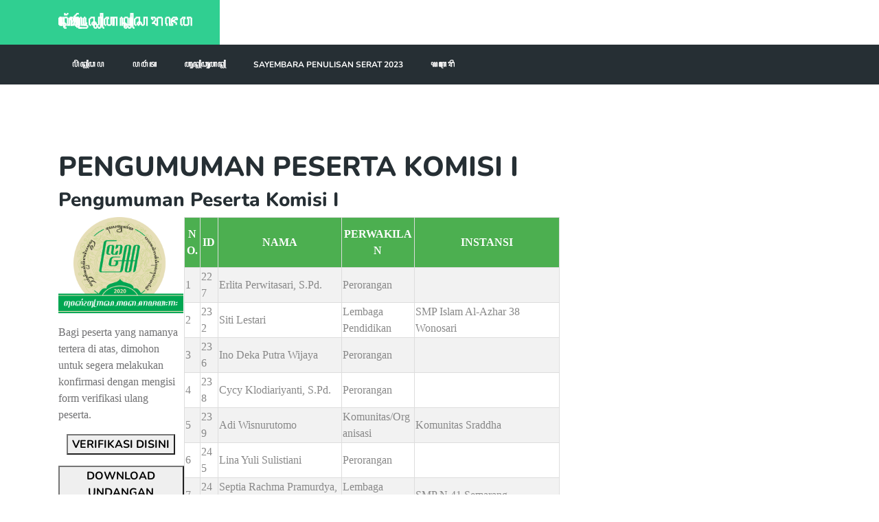

--- FILE ---
content_type: text/html; charset=UTF-8
request_url: https://kongresaksarajawa.id/pengumuman-komisi-i/
body_size: 11603
content:
<!DOCTYPE html>
<html lang="en-US">
<head>

<meta http-equiv="Content-Type" content="text/html; charset=UTF-8" />
<meta name="viewport" content="width=device-width, initial-scale=1.0, maximum-scale=1.2, user-scalable=yes" />

<title>PENGUMUMAN PESERTA KOMISI I &#8211; ꦏꦺꦴꦁꦒꦿꦺꦱ꧀ꦲꦏ꧀ꦱꦫꦗꦮ</title>
<meta name='robots' content='max-image-preview:large' />
<link rel="alternate" type="application/rss+xml" title="ꦏꦺꦴꦁꦒꦿꦺꦱ꧀ꦲꦏ꧀ꦱꦫꦗꦮ &raquo; Feed" href="https://kongresaksarajawa.id/feed/" />
<link rel="alternate" type="application/rss+xml" title="ꦏꦺꦴꦁꦒꦿꦺꦱ꧀ꦲꦏ꧀ꦱꦫꦗꦮ &raquo; Comments Feed" href="https://kongresaksarajawa.id/comments/feed/" />
<script type="text/javascript">
window._wpemojiSettings = {"baseUrl":"https:\/\/s.w.org\/images\/core\/emoji\/14.0.0\/72x72\/","ext":".png","svgUrl":"https:\/\/s.w.org\/images\/core\/emoji\/14.0.0\/svg\/","svgExt":".svg","source":{"concatemoji":"https:\/\/kongresaksarajawa.id\/wp-includes\/js\/wp-emoji-release.min.js?ver=6.3.7"}};
/*! This file is auto-generated */
!function(i,n){var o,s,e;function c(e){try{var t={supportTests:e,timestamp:(new Date).valueOf()};sessionStorage.setItem(o,JSON.stringify(t))}catch(e){}}function p(e,t,n){e.clearRect(0,0,e.canvas.width,e.canvas.height),e.fillText(t,0,0);var t=new Uint32Array(e.getImageData(0,0,e.canvas.width,e.canvas.height).data),r=(e.clearRect(0,0,e.canvas.width,e.canvas.height),e.fillText(n,0,0),new Uint32Array(e.getImageData(0,0,e.canvas.width,e.canvas.height).data));return t.every(function(e,t){return e===r[t]})}function u(e,t,n){switch(t){case"flag":return n(e,"\ud83c\udff3\ufe0f\u200d\u26a7\ufe0f","\ud83c\udff3\ufe0f\u200b\u26a7\ufe0f")?!1:!n(e,"\ud83c\uddfa\ud83c\uddf3","\ud83c\uddfa\u200b\ud83c\uddf3")&&!n(e,"\ud83c\udff4\udb40\udc67\udb40\udc62\udb40\udc65\udb40\udc6e\udb40\udc67\udb40\udc7f","\ud83c\udff4\u200b\udb40\udc67\u200b\udb40\udc62\u200b\udb40\udc65\u200b\udb40\udc6e\u200b\udb40\udc67\u200b\udb40\udc7f");case"emoji":return!n(e,"\ud83e\udef1\ud83c\udffb\u200d\ud83e\udef2\ud83c\udfff","\ud83e\udef1\ud83c\udffb\u200b\ud83e\udef2\ud83c\udfff")}return!1}function f(e,t,n){var r="undefined"!=typeof WorkerGlobalScope&&self instanceof WorkerGlobalScope?new OffscreenCanvas(300,150):i.createElement("canvas"),a=r.getContext("2d",{willReadFrequently:!0}),o=(a.textBaseline="top",a.font="600 32px Arial",{});return e.forEach(function(e){o[e]=t(a,e,n)}),o}function t(e){var t=i.createElement("script");t.src=e,t.defer=!0,i.head.appendChild(t)}"undefined"!=typeof Promise&&(o="wpEmojiSettingsSupports",s=["flag","emoji"],n.supports={everything:!0,everythingExceptFlag:!0},e=new Promise(function(e){i.addEventListener("DOMContentLoaded",e,{once:!0})}),new Promise(function(t){var n=function(){try{var e=JSON.parse(sessionStorage.getItem(o));if("object"==typeof e&&"number"==typeof e.timestamp&&(new Date).valueOf()<e.timestamp+604800&&"object"==typeof e.supportTests)return e.supportTests}catch(e){}return null}();if(!n){if("undefined"!=typeof Worker&&"undefined"!=typeof OffscreenCanvas&&"undefined"!=typeof URL&&URL.createObjectURL&&"undefined"!=typeof Blob)try{var e="postMessage("+f.toString()+"("+[JSON.stringify(s),u.toString(),p.toString()].join(",")+"));",r=new Blob([e],{type:"text/javascript"}),a=new Worker(URL.createObjectURL(r),{name:"wpTestEmojiSupports"});return void(a.onmessage=function(e){c(n=e.data),a.terminate(),t(n)})}catch(e){}c(n=f(s,u,p))}t(n)}).then(function(e){for(var t in e)n.supports[t]=e[t],n.supports.everything=n.supports.everything&&n.supports[t],"flag"!==t&&(n.supports.everythingExceptFlag=n.supports.everythingExceptFlag&&n.supports[t]);n.supports.everythingExceptFlag=n.supports.everythingExceptFlag&&!n.supports.flag,n.DOMReady=!1,n.readyCallback=function(){n.DOMReady=!0}}).then(function(){return e}).then(function(){var e;n.supports.everything||(n.readyCallback(),(e=n.source||{}).concatemoji?t(e.concatemoji):e.wpemoji&&e.twemoji&&(t(e.twemoji),t(e.wpemoji)))}))}((window,document),window._wpemojiSettings);
</script>
<style type="text/css">
img.wp-smiley,
img.emoji {
	display: inline !important;
	border: none !important;
	box-shadow: none !important;
	height: 1em !important;
	width: 1em !important;
	margin: 0 0.07em !important;
	vertical-align: -0.1em !important;
	background: none !important;
	padding: 0 !important;
}
</style>
	<link rel='stylesheet' id='formidable-css' href='https://kongresaksarajawa.id/wp-content/plugins/formidable/css/formidableforms.css?ver=929246' type='text/css' media='all' />
<link rel='stylesheet' id='wp-block-library-css' href='https://kongresaksarajawa.id/wp-includes/css/dist/block-library/style.min.css?ver=6.3.7' type='text/css' media='all' />
<style id='wp-block-library-theme-inline-css' type='text/css'>
.wp-block-audio figcaption{color:#555;font-size:13px;text-align:center}.is-dark-theme .wp-block-audio figcaption{color:hsla(0,0%,100%,.65)}.wp-block-audio{margin:0 0 1em}.wp-block-code{border:1px solid #ccc;border-radius:4px;font-family:Menlo,Consolas,monaco,monospace;padding:.8em 1em}.wp-block-embed figcaption{color:#555;font-size:13px;text-align:center}.is-dark-theme .wp-block-embed figcaption{color:hsla(0,0%,100%,.65)}.wp-block-embed{margin:0 0 1em}.blocks-gallery-caption{color:#555;font-size:13px;text-align:center}.is-dark-theme .blocks-gallery-caption{color:hsla(0,0%,100%,.65)}.wp-block-image figcaption{color:#555;font-size:13px;text-align:center}.is-dark-theme .wp-block-image figcaption{color:hsla(0,0%,100%,.65)}.wp-block-image{margin:0 0 1em}.wp-block-pullquote{border-bottom:4px solid;border-top:4px solid;color:currentColor;margin-bottom:1.75em}.wp-block-pullquote cite,.wp-block-pullquote footer,.wp-block-pullquote__citation{color:currentColor;font-size:.8125em;font-style:normal;text-transform:uppercase}.wp-block-quote{border-left:.25em solid;margin:0 0 1.75em;padding-left:1em}.wp-block-quote cite,.wp-block-quote footer{color:currentColor;font-size:.8125em;font-style:normal;position:relative}.wp-block-quote.has-text-align-right{border-left:none;border-right:.25em solid;padding-left:0;padding-right:1em}.wp-block-quote.has-text-align-center{border:none;padding-left:0}.wp-block-quote.is-large,.wp-block-quote.is-style-large,.wp-block-quote.is-style-plain{border:none}.wp-block-search .wp-block-search__label{font-weight:700}.wp-block-search__button{border:1px solid #ccc;padding:.375em .625em}:where(.wp-block-group.has-background){padding:1.25em 2.375em}.wp-block-separator.has-css-opacity{opacity:.4}.wp-block-separator{border:none;border-bottom:2px solid;margin-left:auto;margin-right:auto}.wp-block-separator.has-alpha-channel-opacity{opacity:1}.wp-block-separator:not(.is-style-wide):not(.is-style-dots){width:100px}.wp-block-separator.has-background:not(.is-style-dots){border-bottom:none;height:1px}.wp-block-separator.has-background:not(.is-style-wide):not(.is-style-dots){height:2px}.wp-block-table{margin:0 0 1em}.wp-block-table td,.wp-block-table th{word-break:normal}.wp-block-table figcaption{color:#555;font-size:13px;text-align:center}.is-dark-theme .wp-block-table figcaption{color:hsla(0,0%,100%,.65)}.wp-block-video figcaption{color:#555;font-size:13px;text-align:center}.is-dark-theme .wp-block-video figcaption{color:hsla(0,0%,100%,.65)}.wp-block-video{margin:0 0 1em}.wp-block-template-part.has-background{margin-bottom:0;margin-top:0;padding:1.25em 2.375em}
</style>
<style id='classic-theme-styles-inline-css' type='text/css'>
/*! This file is auto-generated */
.wp-block-button__link{color:#fff;background-color:#32373c;border-radius:9999px;box-shadow:none;text-decoration:none;padding:calc(.667em + 2px) calc(1.333em + 2px);font-size:1.125em}.wp-block-file__button{background:#32373c;color:#fff;text-decoration:none}
</style>
<style id='global-styles-inline-css' type='text/css'>
body{--wp--preset--color--black: #000000;--wp--preset--color--cyan-bluish-gray: #abb8c3;--wp--preset--color--white: #ffffff;--wp--preset--color--pale-pink: #f78da7;--wp--preset--color--vivid-red: #cf2e2e;--wp--preset--color--luminous-vivid-orange: #ff6900;--wp--preset--color--luminous-vivid-amber: #fcb900;--wp--preset--color--light-green-cyan: #7bdcb5;--wp--preset--color--vivid-green-cyan: #00d084;--wp--preset--color--pale-cyan-blue: #8ed1fc;--wp--preset--color--vivid-cyan-blue: #0693e3;--wp--preset--color--vivid-purple: #9b51e0;--wp--preset--gradient--vivid-cyan-blue-to-vivid-purple: linear-gradient(135deg,rgba(6,147,227,1) 0%,rgb(155,81,224) 100%);--wp--preset--gradient--light-green-cyan-to-vivid-green-cyan: linear-gradient(135deg,rgb(122,220,180) 0%,rgb(0,208,130) 100%);--wp--preset--gradient--luminous-vivid-amber-to-luminous-vivid-orange: linear-gradient(135deg,rgba(252,185,0,1) 0%,rgba(255,105,0,1) 100%);--wp--preset--gradient--luminous-vivid-orange-to-vivid-red: linear-gradient(135deg,rgba(255,105,0,1) 0%,rgb(207,46,46) 100%);--wp--preset--gradient--very-light-gray-to-cyan-bluish-gray: linear-gradient(135deg,rgb(238,238,238) 0%,rgb(169,184,195) 100%);--wp--preset--gradient--cool-to-warm-spectrum: linear-gradient(135deg,rgb(74,234,220) 0%,rgb(151,120,209) 20%,rgb(207,42,186) 40%,rgb(238,44,130) 60%,rgb(251,105,98) 80%,rgb(254,248,76) 100%);--wp--preset--gradient--blush-light-purple: linear-gradient(135deg,rgb(255,206,236) 0%,rgb(152,150,240) 100%);--wp--preset--gradient--blush-bordeaux: linear-gradient(135deg,rgb(254,205,165) 0%,rgb(254,45,45) 50%,rgb(107,0,62) 100%);--wp--preset--gradient--luminous-dusk: linear-gradient(135deg,rgb(255,203,112) 0%,rgb(199,81,192) 50%,rgb(65,88,208) 100%);--wp--preset--gradient--pale-ocean: linear-gradient(135deg,rgb(255,245,203) 0%,rgb(182,227,212) 50%,rgb(51,167,181) 100%);--wp--preset--gradient--electric-grass: linear-gradient(135deg,rgb(202,248,128) 0%,rgb(113,206,126) 100%);--wp--preset--gradient--midnight: linear-gradient(135deg,rgb(2,3,129) 0%,rgb(40,116,252) 100%);--wp--preset--font-size--small: 13px;--wp--preset--font-size--medium: 20px;--wp--preset--font-size--large: 36px;--wp--preset--font-size--x-large: 42px;--wp--preset--spacing--20: 0.44rem;--wp--preset--spacing--30: 0.67rem;--wp--preset--spacing--40: 1rem;--wp--preset--spacing--50: 1.5rem;--wp--preset--spacing--60: 2.25rem;--wp--preset--spacing--70: 3.38rem;--wp--preset--spacing--80: 5.06rem;--wp--preset--shadow--natural: 6px 6px 9px rgba(0, 0, 0, 0.2);--wp--preset--shadow--deep: 12px 12px 50px rgba(0, 0, 0, 0.4);--wp--preset--shadow--sharp: 6px 6px 0px rgba(0, 0, 0, 0.2);--wp--preset--shadow--outlined: 6px 6px 0px -3px rgba(255, 255, 255, 1), 6px 6px rgba(0, 0, 0, 1);--wp--preset--shadow--crisp: 6px 6px 0px rgba(0, 0, 0, 1);}:where(.is-layout-flex){gap: 0.5em;}:where(.is-layout-grid){gap: 0.5em;}body .is-layout-flow > .alignleft{float: left;margin-inline-start: 0;margin-inline-end: 2em;}body .is-layout-flow > .alignright{float: right;margin-inline-start: 2em;margin-inline-end: 0;}body .is-layout-flow > .aligncenter{margin-left: auto !important;margin-right: auto !important;}body .is-layout-constrained > .alignleft{float: left;margin-inline-start: 0;margin-inline-end: 2em;}body .is-layout-constrained > .alignright{float: right;margin-inline-start: 2em;margin-inline-end: 0;}body .is-layout-constrained > .aligncenter{margin-left: auto !important;margin-right: auto !important;}body .is-layout-constrained > :where(:not(.alignleft):not(.alignright):not(.alignfull)){max-width: var(--wp--style--global--content-size);margin-left: auto !important;margin-right: auto !important;}body .is-layout-constrained > .alignwide{max-width: var(--wp--style--global--wide-size);}body .is-layout-flex{display: flex;}body .is-layout-flex{flex-wrap: wrap;align-items: center;}body .is-layout-flex > *{margin: 0;}body .is-layout-grid{display: grid;}body .is-layout-grid > *{margin: 0;}:where(.wp-block-columns.is-layout-flex){gap: 2em;}:where(.wp-block-columns.is-layout-grid){gap: 2em;}:where(.wp-block-post-template.is-layout-flex){gap: 1.25em;}:where(.wp-block-post-template.is-layout-grid){gap: 1.25em;}.has-black-color{color: var(--wp--preset--color--black) !important;}.has-cyan-bluish-gray-color{color: var(--wp--preset--color--cyan-bluish-gray) !important;}.has-white-color{color: var(--wp--preset--color--white) !important;}.has-pale-pink-color{color: var(--wp--preset--color--pale-pink) !important;}.has-vivid-red-color{color: var(--wp--preset--color--vivid-red) !important;}.has-luminous-vivid-orange-color{color: var(--wp--preset--color--luminous-vivid-orange) !important;}.has-luminous-vivid-amber-color{color: var(--wp--preset--color--luminous-vivid-amber) !important;}.has-light-green-cyan-color{color: var(--wp--preset--color--light-green-cyan) !important;}.has-vivid-green-cyan-color{color: var(--wp--preset--color--vivid-green-cyan) !important;}.has-pale-cyan-blue-color{color: var(--wp--preset--color--pale-cyan-blue) !important;}.has-vivid-cyan-blue-color{color: var(--wp--preset--color--vivid-cyan-blue) !important;}.has-vivid-purple-color{color: var(--wp--preset--color--vivid-purple) !important;}.has-black-background-color{background-color: var(--wp--preset--color--black) !important;}.has-cyan-bluish-gray-background-color{background-color: var(--wp--preset--color--cyan-bluish-gray) !important;}.has-white-background-color{background-color: var(--wp--preset--color--white) !important;}.has-pale-pink-background-color{background-color: var(--wp--preset--color--pale-pink) !important;}.has-vivid-red-background-color{background-color: var(--wp--preset--color--vivid-red) !important;}.has-luminous-vivid-orange-background-color{background-color: var(--wp--preset--color--luminous-vivid-orange) !important;}.has-luminous-vivid-amber-background-color{background-color: var(--wp--preset--color--luminous-vivid-amber) !important;}.has-light-green-cyan-background-color{background-color: var(--wp--preset--color--light-green-cyan) !important;}.has-vivid-green-cyan-background-color{background-color: var(--wp--preset--color--vivid-green-cyan) !important;}.has-pale-cyan-blue-background-color{background-color: var(--wp--preset--color--pale-cyan-blue) !important;}.has-vivid-cyan-blue-background-color{background-color: var(--wp--preset--color--vivid-cyan-blue) !important;}.has-vivid-purple-background-color{background-color: var(--wp--preset--color--vivid-purple) !important;}.has-black-border-color{border-color: var(--wp--preset--color--black) !important;}.has-cyan-bluish-gray-border-color{border-color: var(--wp--preset--color--cyan-bluish-gray) !important;}.has-white-border-color{border-color: var(--wp--preset--color--white) !important;}.has-pale-pink-border-color{border-color: var(--wp--preset--color--pale-pink) !important;}.has-vivid-red-border-color{border-color: var(--wp--preset--color--vivid-red) !important;}.has-luminous-vivid-orange-border-color{border-color: var(--wp--preset--color--luminous-vivid-orange) !important;}.has-luminous-vivid-amber-border-color{border-color: var(--wp--preset--color--luminous-vivid-amber) !important;}.has-light-green-cyan-border-color{border-color: var(--wp--preset--color--light-green-cyan) !important;}.has-vivid-green-cyan-border-color{border-color: var(--wp--preset--color--vivid-green-cyan) !important;}.has-pale-cyan-blue-border-color{border-color: var(--wp--preset--color--pale-cyan-blue) !important;}.has-vivid-cyan-blue-border-color{border-color: var(--wp--preset--color--vivid-cyan-blue) !important;}.has-vivid-purple-border-color{border-color: var(--wp--preset--color--vivid-purple) !important;}.has-vivid-cyan-blue-to-vivid-purple-gradient-background{background: var(--wp--preset--gradient--vivid-cyan-blue-to-vivid-purple) !important;}.has-light-green-cyan-to-vivid-green-cyan-gradient-background{background: var(--wp--preset--gradient--light-green-cyan-to-vivid-green-cyan) !important;}.has-luminous-vivid-amber-to-luminous-vivid-orange-gradient-background{background: var(--wp--preset--gradient--luminous-vivid-amber-to-luminous-vivid-orange) !important;}.has-luminous-vivid-orange-to-vivid-red-gradient-background{background: var(--wp--preset--gradient--luminous-vivid-orange-to-vivid-red) !important;}.has-very-light-gray-to-cyan-bluish-gray-gradient-background{background: var(--wp--preset--gradient--very-light-gray-to-cyan-bluish-gray) !important;}.has-cool-to-warm-spectrum-gradient-background{background: var(--wp--preset--gradient--cool-to-warm-spectrum) !important;}.has-blush-light-purple-gradient-background{background: var(--wp--preset--gradient--blush-light-purple) !important;}.has-blush-bordeaux-gradient-background{background: var(--wp--preset--gradient--blush-bordeaux) !important;}.has-luminous-dusk-gradient-background{background: var(--wp--preset--gradient--luminous-dusk) !important;}.has-pale-ocean-gradient-background{background: var(--wp--preset--gradient--pale-ocean) !important;}.has-electric-grass-gradient-background{background: var(--wp--preset--gradient--electric-grass) !important;}.has-midnight-gradient-background{background: var(--wp--preset--gradient--midnight) !important;}.has-small-font-size{font-size: var(--wp--preset--font-size--small) !important;}.has-medium-font-size{font-size: var(--wp--preset--font-size--medium) !important;}.has-large-font-size{font-size: var(--wp--preset--font-size--large) !important;}.has-x-large-font-size{font-size: var(--wp--preset--font-size--x-large) !important;}
.wp-block-navigation a:where(:not(.wp-element-button)){color: inherit;}
:where(.wp-block-post-template.is-layout-flex){gap: 1.25em;}:where(.wp-block-post-template.is-layout-grid){gap: 1.25em;}
:where(.wp-block-columns.is-layout-flex){gap: 2em;}:where(.wp-block-columns.is-layout-grid){gap: 2em;}
.wp-block-pullquote{font-size: 1.5em;line-height: 1.6;}
</style>
<link rel='stylesheet' id='google-fonts-nunito-css' href='https://kongresaksarajawa.id/wp-content/fonts/9d2bc4a9c39fcfb24ddc6e174a3c00ac.css?ver=1.0' type='text/css' media='all' />
<link rel='stylesheet' id='bootstrap-css-css' href='https://kongresaksarajawa.id/wp-content/themes/nonprofit-organization/css/bootstrap.css?ver=4.5.0' type='text/css' media='all' />
<link rel='stylesheet' id='fontawesome-css-css' href='https://kongresaksarajawa.id/wp-content/themes/nonprofit-organization/css/fontawesome-all.css?ver=4.5.0' type='text/css' media='all' />
<link rel='stylesheet' id='owl.carousel-css-css' href='https://kongresaksarajawa.id/wp-content/themes/nonprofit-organization/css/owl.carousel.css?ver=2.3.4' type='text/css' media='all' />
<link rel='stylesheet' id='nonprofit-organization-style-css' href='https://kongresaksarajawa.id/wp-content/themes/nonprofit-organization/style.css?ver=6.3.7' type='text/css' media='all' />
<style id='nonprofit-organization-style-inline-css' type='text/css'>
#main-menu ul li a{text-transform: uppercase ; font-size: 12px;}body{width: %; margin: auto;}.blog_box{text-align:left;}.copy-text p{text-align:left;}

		.custom-logo{
			height: px !important;
			width: px !important;
		}
	

    .copyright {
			background: ;
		}
	
</style>
<link rel='stylesheet' id='nonprofit-organization-media-css-css' href='https://kongresaksarajawa.id/wp-content/themes/nonprofit-organization/css/media.css?ver=2.3.4' type='text/css' media='all' />
<link rel='stylesheet' id='nonprofit-organization-woocommerce-css-css' href='https://kongresaksarajawa.id/wp-content/themes/nonprofit-organization/css/woocommerce.css?ver=2.3.4' type='text/css' media='all' />
<style id='nonprofit-organization-woocommerce-css-inline-css' type='text/css'>

    .copyright {
			background: ;
		}
	
</style>
<link rel='stylesheet' id='dashicons-css' href='https://kongresaksarajawa.id/wp-includes/css/dashicons.min.css?ver=6.3.7' type='text/css' media='all' />
<script type='text/javascript' src='https://kongresaksarajawa.id/wp-includes/js/jquery/jquery.min.js?ver=3.7.0' id='jquery-core-js'></script>
<script type='text/javascript' src='https://kongresaksarajawa.id/wp-includes/js/jquery/jquery-migrate.min.js?ver=3.4.1' id='jquery-migrate-js'></script>
<link rel="https://api.w.org/" href="https://kongresaksarajawa.id/wp-json/" /><link rel="alternate" type="application/json" href="https://kongresaksarajawa.id/wp-json/wp/v2/pages/2272" /><link rel="EditURI" type="application/rsd+xml" title="RSD" href="https://kongresaksarajawa.id/xmlrpc.php?rsd" />
<meta name="generator" content="WordPress 6.3.7" />
<link rel="canonical" href="https://kongresaksarajawa.id/pengumuman-komisi-i/" />
<link rel='shortlink' href='https://kongresaksarajawa.id/?p=2272' />
<link rel="alternate" type="application/json+oembed" href="https://kongresaksarajawa.id/wp-json/oembed/1.0/embed?url=https%3A%2F%2Fkongresaksarajawa.id%2Fpengumuman-komisi-i%2F" />
<link rel="alternate" type="text/xml+oembed" href="https://kongresaksarajawa.id/wp-json/oembed/1.0/embed?url=https%3A%2F%2Fkongresaksarajawa.id%2Fpengumuman-komisi-i%2F&#038;format=xml" />
<script type="text/javascript">document.documentElement.className += " js";</script>
<meta name="generator" content="Elementor 3.16.4; features: e_dom_optimization, e_optimized_assets_loading, additional_custom_breakpoints; settings: css_print_method-external, google_font-enabled, font_display-auto">
<link rel="icon" href="https://kongresaksarajawa.id/wp-content/uploads/2019/11/cropped-logo-1-kecil-1-32x32.png" sizes="32x32" />
<link rel="icon" href="https://kongresaksarajawa.id/wp-content/uploads/2019/11/cropped-logo-1-kecil-1-192x192.png" sizes="192x192" />
<link rel="apple-touch-icon" href="https://kongresaksarajawa.id/wp-content/uploads/2019/11/cropped-logo-1-kecil-1-180x180.png" />
<meta name="msapplication-TileImage" content="https://kongresaksarajawa.id/wp-content/uploads/2019/11/cropped-logo-1-kecil-1-270x270.png" />

</head>

<body class="page-template-default page page-id-2272 wp-embed-responsive elementor-default elementor-kit-3136">


<a class="skip-link screen-reader-text" href="#content">Skip to content</a>


<div class="top-header">
	<div class="container">
		<div class="row">
			<div class="col-lg-3 col-md-12 col-sm-12 align-self-center">
				<div class="logo text-center text-lg-left mb-3 mb-lg-0">
		    		<div class="logo-image">
		    						    	</div>
			    	<div class="logo-content">
				    	<a href="https://kongresaksarajawa.id/" title="ꦏꦺꦴꦁꦒꦿꦺꦱ꧀ꦲꦏ꧀ꦱꦫꦗꦮ">ꦏꦺꦴꦁꦒꦿꦺꦱ꧀ꦲꦏ꧀ꦱꦫꦗꦮ</a>					</div>
				</div>
		   	</div>
		   	<div class="col-lg-9 col-md-12 col-sm-12 align-self-center text-center text-md-left">
		   		<div class="row">
		   			<div class="col-lg-3 col-md-3 col-sm-3 align-self-center">
		   						   			</div>
		   			<div class="col-lg-4 col-md-4 col-sm-4 align-self-center">
		   						   			</div>
		   			<div class="col-lg-5 col-md-5 col-sm-5 align-self-center">
		   						   			</div>
		   		</div>
		   	</div>
		</div>
	</div>
</div>

<div class="close-sticky main-menus">
	<header id="site-navigation" class="header">
		<div class="container">
			<div class="row">
			   	<div class="col-lg-9 col-md-9 col-sm-9 align-self-center text-center text-md-left"> 	
					<button class="menu-toggle my-2 py-2 px-3 text-center" aria-controls="top-menu" aria-expanded="false" type="button">
						<span aria-hidden="true">Menu</span>
					</button>
					<nav id="main-menu" class="close-panal">
						<ul id="menu-menu-1" class="menu"><li id="menu-item-253" class="menu-item menu-item-type-post_type menu-item-object-page menu-item-253"><a href="https://kongresaksarajawa.id/laman-depan/">ꦥꦼꦤ꧀ꦝꦥ</a></li>
<li id="menu-item-3251" class="menu-item menu-item-type-post_type menu-item-object-page menu-item-3251"><a href="https://kongresaksarajawa.id/pawarta/">ꦥꦮꦂꦠ</a></li>
<li id="menu-item-254" class="menu-item menu-item-type-post_type menu-item-object-page menu-item-254"><a href="https://kongresaksarajawa.id/undhuhan/">ꦲꦸꦤ꧀ꦝꦸꦃꦲꦤ꧀</a></li>
<li id="menu-item-3928" class="menu-item menu-item-type-post_type menu-item-object-page menu-item-home menu-item-3928"><a href="https://kongresaksarajawa.id/">Sayembara Penulisan Serat 2023</a></li>
<li id="menu-item-3221" class="menu-item menu-item-type-post_type menu-item-object-page menu-item-3221"><a href="https://kongresaksarajawa.id/%ea%a6%92%ea%a6%ad%ea%a6%ba%ea%a6%ab%ea%a6%b6/">ꦒꦭꦺꦫꦶ</a></li>
</ul>						<button class="close-menu my-2 p-2" type="button">
							<span aria-hidden="true"><i class="fa fa-times"></i></span>
						</button>
					</nav>
			   	</div>
			   	<div class="col-lg-3 col-md-3 col-sm-3 align-self-center text-center text-md-right">
			   					   	</div>
		   	</div>
		</div>
	</header>
</div>

<div id="content">
  <div class="container">
    <div class="row">
      <div class="col-lg-8 col-md-8 mt-5">
        
<div id="post-2272" class="page-single my-5 post-2272 page type-page status-publish hentry">
    <h1 class="post-title">PENGUMUMAN PESERTA KOMISI I</h1>
  <div class="post-content">
    
<h3>Pengumuman Peserta Komisi I</h3>
<div class="wp-block-columns">
<div class="wp-block-column" style="flex-basis:25%">

<div class="wp-block-image">
<figure class="aligncenter size-large"><img decoding="async" fetchpriority="high" width="256" height="197" src="https://kongresaksarajawa.id/wp-content/uploads/2019/11/logo-1-kecil.png" alt="" class="wp-image-6" srcset="https://kongresaksarajawa.id/wp-content/uploads/2019/11/logo-1-kecil.png 256w, https://kongresaksarajawa.id/wp-content/uploads/2019/11/logo-1-kecil-230x177.png 230w" sizes="(max-width: 256px) 100vw, 256px" /></figure></div>

<p><p style="font: normal 16px cambria;line-height:1.5">Bagi peserta yang namanya tertera di atas, dimohon untuk segera melakukan konfirmasi dengan mengisi form verifikasi ulang peserta.</p>
<p style="text-align:center"><a href="https://kongresaksarajawa.id/verifikasi-daring/"><button><b>VERIFIKASI DISINI</b></button></a></p>
<p style="text-align:center"><a href="https://kongresaksarajawa.id/wp-content/uploads/2021/03/Undangan-Daring-Umum.pdf"><button><b>DOWNLOAD UNDANGAN PESERTA</b></button></a></p>
</p>
</div>

<div class="wp-block-column" style="flex-basis:75%">
<table id="peserta">
<tbody>
<tr>
<th>No.</th>
<th>ID</th>
<th>Nama</th>
<th>Perwakilan</th>
<th>Instansi</th>
</tr>
<tr>
<td>1</td>
<td>227</td>
<td>Erlita Perwitasari, S.Pd.</td>
<td>Perorangan</td>
<td>&nbsp;</td>
</tr>
<tr>
<td>2</td>
<td>232</td>
<td>Siti Lestari</td>
<td>Lembaga Pendidikan</td>
<td>SMP Islam Al-Azhar 38 Wonosari</td>
</tr>
<tr>
<td>3</td>
<td>236</td>
<td>Ino Deka Putra Wijaya</td>
<td>Perorangan</td>
<td>&nbsp;</td>
</tr>
<tr>
<td>4</td>
<td>238</td>
<td>Cycy Klodiariyanti, S.Pd.</td>
<td>Perorangan</td>
<td>&nbsp;</td>
</tr>
<tr>
<td>5</td>
<td>239</td>
<td>Adi Wisnurutomo</td>
<td>Komunitas/Organisasi</td>
<td>Komunitas Sraddha</td>
</tr>
<tr>
<td>6</td>
<td>245</td>
<td>Lina Yuli Sulistiani</td>
<td>Perorangan</td>
<td>&nbsp;</td>
</tr>
<tr>
<td>7</td>
<td>246</td>
<td>Septia Rachma Pramurdya, S.S.</td>
<td>Lembaga Pendidikan</td>
<td>SMP N 41 Semarang</td>
</tr>
<tr>
<td>8</td>
<td>249</td>
<td>Nurharyanto</td>
<td>Lembaga Pendidikan</td>
<td>SMA N 3 Bantul</td>
</tr>
<tr>
<td>9</td>
<td>253</td>
<td>Rizka Arif Irodatun, S.Pd.</td>
<td>Perorangan</td>
<td>&nbsp;</td>
</tr>
<tr>
<td>10</td>
<td>268</td>
<td>Ana Oktavia Nur Wahyuni</td>
<td>Perorangan</td>
<td>&nbsp;</td>
</tr>
<tr>
<td>11</td>
<td>269</td>
<td>Karunia Dedi Purnama</td>
<td>Perorangan</td>
<td>&nbsp;</td>
</tr>
<tr>
<td>12</td>
<td>273</td>
<td>Ayu Christmas Menakotta Kufla</td>
<td>Lembaga Pendidikan</td>
<td>SMK Muhammadiyah Purbalingga</td>
</tr>
<tr>
<td>13</td>
<td>289</td>
<td>Danik Suselowati</td>
<td>Perorangan</td>
<td>&nbsp;</td>
</tr>
<tr>
<td>14</td>
<td>296</td>
<td>Iriana Famuji Widodo</td>
<td>Perorangan</td>
<td>&nbsp;</td>
</tr>
<tr>
<td>15</td>
<td>297</td>
<td>Dyan Kartikawati</td>
<td>Lembaga Pendidikan</td>
<td>SMK Cokroaminoto 2 Banjarnegara</td>
</tr>
<tr>
<td>16</td>
<td>311</td>
<td>Riana Dewi</td>
<td>Perorangan</td>
<td>&nbsp;</td>
</tr>
<tr>
<td>17</td>
<td>312</td>
<td>Nur Hanifah Isnani, S.Pd., M.Pd.</td>
<td>Lembaga Pendidikan</td>
<td>Universitas Negeri Semarang</td>
</tr>
<tr>
<td>18</td>
<td>314</td>
<td>Klasobo Ervika Aji Setiyana</td>
<td>Perorangan</td>
<td>&nbsp;</td>
</tr>
<tr>
<td>19</td>
<td>317</td>
<td>Amiati</td>
<td>Perorangan</td>
<td>&nbsp;</td>
</tr>
<tr>
<td>20</td>
<td>322</td>
<td>Bekti Pangastuti, S.Pd.</td>
<td>Perorangan</td>
<td>&nbsp;</td>
</tr>
<tr>
<td>21</td>
<td>330</td>
<td>Tuning Prihati Utami</td>
<td>Perorangan</td>
<td>&nbsp;</td>
</tr>
<tr>
<td>22</td>
<td>337</td>
<td>Antonius Indra Dharma Prasetya</td>
<td>Perorangan</td>
<td>&nbsp;</td>
</tr>
<tr>
<td>23</td>
<td>354</td>
<td>Eko Susetyo</td>
<td>Perorangan</td>
<td>&nbsp;</td>
</tr>
<tr>
<td>24</td>
<td>357</td>
<td>Ana Kristiati Marheni, S.Pd.</td>
<td>Instansi Pemerintah</td>
<td>SMA N 1 Boyolali</td>
</tr>
<tr>
<td>25</td>
<td>370</td>
<td>Wahono</td>
<td>Lembaga Pendidikan</td>
<td>SMA Kristen dan SMK Purnama</td>
</tr>
<tr>
<td>26</td>
<td>384</td>
<td>Verina Putri Puspitaningrum</td>
<td>Perorangan</td>
<td>&nbsp;</td>
</tr>
<tr>
<td>27</td>
<td>385</td>
<td>Kamilia Alfa Nisrina Irbah</td>
<td>&nbsp;</td>
<td>&nbsp;</td>
</tr>
<tr>
<td>28</td>
<td>388</td>
<td>Dra. Erna Nugraheni</td>
<td>Perorangan</td>
<td>&nbsp;</td>
</tr>
<tr>
<td>29</td>
<td>391</td>
<td>Lindra Pujilestari</td>
<td>Perorangan</td>
<td>&nbsp;</td>
</tr>
<tr>
<td>30</td>
<td>395</td>
<td>Hasan Abu Hamid</td>
<td>Komunitas/Organisasi</td>
<td>Telasria</td>
</tr>
<tr>
<td>31</td>
<td>396</td>
<td>Nuriyah</td>
<td>Perorangan</td>
<td>&nbsp;</td>
</tr>
<tr>
<td>32</td>
<td>414</td>
<td>Aldy Pratama</td>
<td>Perorangan</td>
<td>&nbsp;</td>
</tr>
<tr>
<td>33</td>
<td>416</td>
<td>Wahyudi, S.S.</td>
<td>Perorangan</td>
<td>&nbsp;</td>
</tr>
<tr>
<td>34</td>
<td>419</td>
<td>Ki Sudadi</td>
<td>Perorangan</td>
<td>&nbsp;</td>
</tr>
<tr>
<td>35</td>
<td>425</td>
<td>Rendy Wraspati Ningsih</td>
<td>Perorangan</td>
<td>&nbsp;</td>
</tr>
<tr>
<td>36</td>
<td>440</td>
<td>Nurlila</td>
<td>Perorangan</td>
<td>&nbsp;</td>
</tr>
<tr>
<td>37</td>
<td>442</td>
<td>Andri Setyo Nugroho</td>
<td>Lembaga Pendidikan</td>
<td>Universitas Airlangga Surabaya</td>
</tr>
<tr>
<td>38</td>
<td>459</td>
<td>M. Wildan Ali Miharja Hariputra</td>
<td>Perorangan</td>
<td>&nbsp;</td>
</tr>
<tr>
<td>39</td>
<td>464</td>
<td>Muhammad Shonhaji</td>
<td>Perorangan</td>
<td>&nbsp;</td>
</tr>
<tr>
<td>40</td>
<td>470</td>
<td>Aistetia Patriandita</td>
<td>Komunitas/Organisasi</td>
<td>Kejawen Manegis</td>
</tr>
<tr>
<td>41</td>
<td>484</td>
<td>Siti Estuningsih</td>
<td>Perorangan</td>
<td>&nbsp;</td>
</tr>
<tr>
<td>42</td>
<td>492</td>
<td>Wardatul Jannah</td>
<td>Perorangan</td>
<td>&nbsp;</td>
</tr>
<tr>
<td>43</td>
<td>509</td>
<td>Sri Utami, M.Pd.</td>
<td>Perorangan</td>
<td>&nbsp;</td>
</tr>
<tr>
<td>44</td>
<td>517</td>
<td>Alfiyatun Rokhmah, S.Hum.</td>
<td>Perorangan</td>
<td>&nbsp;</td>
</tr>
<tr>
<td>45</td>
<td>531</td>
<td>Anggraeni Pamungkasih</td>
<td>Perorangan</td>
<td>&nbsp;</td>
</tr>
<tr>
<td>46</td>
<td>532</td>
<td>Herdiana Melati Sukma, S.Pd.</td>
<td>Perorangan</td>
<td>&nbsp;</td>
</tr>
<tr>
<td>47</td>
<td>533</td>
<td>Ki Tarka Sutarahardja</td>
<td>Komunitas/Organisasi</td>
<td>Sanggar Aksara Jawa Indramayu</td>
</tr>
<tr>
<td>48</td>
<td>536</td>
<td>Sri Tanjung Sugiarti Tarka</td>
<td>Komunitas/Organisasi</td>
<td>Sanggar Aksara Jawa Indramayu</td>
</tr>
<tr>
<td>49</td>
<td>551</td>
<td>Muhamad Masdar</td>
<td>Perorangan</td>
<td>&nbsp;</td>
</tr>
<tr>
<td>50</td>
<td>553</td>
<td>Maryani</td>
<td>Perorangan</td>
<td>&nbsp;</td>
</tr>
<tr>
<td>51</td>
<td>560</td>
<td>Nunik Sri Wijayanti</td>
<td>Lembaga Pendidikan</td>
<td>SMP N 1 Maospati</td>
</tr>
<tr>
<td>52</td>
<td>566</td>
<td>Sri Anggono Widagdo</td>
<td>Perorangan</td>
<td>&nbsp;</td>
</tr>
<tr>
<td>53</td>
<td>579</td>
<td>Dra. Sri Yuliarti</td>
<td>Perorangan</td>
<td>&nbsp;</td>
</tr>
<tr>
<td>54</td>
<td>581</td>
<td>Indrastri Purwaningsih</td>
<td>Perorangan</td>
<td>&nbsp;</td>
</tr>
<tr>
<td>55</td>
<td>583</td>
<td>Nurhata</td>
<td>Komunitas/Organisasi</td>
<td>Nusantara Bhumi Adiluhung</td>
</tr>
<tr>
<td>56</td>
<td>592</td>
<td>Drs. Rusman</td>
<td>Lembaga Pendidikan</td>
<td>SMP N 1 Klirong</td>
</tr>
<tr>
<td>57</td>
<td>593</td>
<td>Anisa Larasati</td>
<td>Lembaga Pendidikan</td>
<td>UNY</td>
</tr>
<tr>
<td>58</td>
<td>594</td>
<td>Erni Yuliyati, S.Pd.</td>
<td>Perorangan</td>
<td>&nbsp;</td>
</tr>
<tr>
<td>59</td>
<td>597</td>
<td>Fitri Nur Hayati, M.Pd.</td>
<td>Lembaga Pendidikan</td>
<td>SMA Muhammadiyah 2 Yogyakarta</td>
</tr>
<tr>
<td>60</td>
<td>602</td>
<td>Ninik Surtinah</td>
<td>Perorangan</td>
<td>&nbsp;</td>
</tr>
<tr>
<td>61</td>
<td>605</td>
<td>Agus Budiono, S.S.</td>
<td>Perorangan</td>
<td>&nbsp;</td>
</tr>
<tr>
<td>62</td>
<td>606</td>
<td>Ahmad Dahri</td>
<td>Lembaga Pendidikan</td>
<td>IAI Al Qolam Malang</td>
</tr>
<tr>
<td>63</td>
<td>609</td>
<td>Tri Lestari</td>
<td>Lembaga Pendidikan</td>
<td>SMK Muhammadiyah 2 Moyudan</td>
</tr>
<tr>
<td>64</td>
<td>611</td>
<td>Firnanda Wakhid Nurahim</td>
<td>Perorangan</td>
<td>&nbsp;</td>
</tr>
<tr>
<td>65</td>
<td>617</td>
<td>Yuli Novelia Arliyanti, S.Pd.</td>
<td>Perorangan</td>
<td>&nbsp;</td>
</tr>
<tr>
<td>66</td>
<td>622</td>
<td>Lina Handayani</td>
<td>Perorangan</td>
<td>&nbsp;</td>
</tr>
<tr>
<td>67</td>
<td>640</td>
<td>Tri Jatmiko Putro, S.Pd.</td>
<td>Komunitas/Organisasi</td>
<td>SMA Bhinneka Karya 06 Boyolali</td>
</tr>
<tr>
<td>68</td>
<td>650</td>
<td>Erfinta U&#8217;ti Rokhimawati</td>
<td>Lembaga Pendidikan</td>
<td>SMA Muhammadiyah 4 Yogyakarta</td>
</tr>
<tr>
<td>69</td>
<td>666</td>
<td>Nur Hidayah, S.Pd.</td>
<td>Lembaga Pendidikan</td>
<td>SMP N 3 Punung</td>
</tr>
<tr>
<td>70</td>
<td>671</td>
<td>Agatia Mega Rianda</td>
<td>Perorangan</td>
<td>&nbsp;</td>
</tr>
<tr>
<td>71</td>
<td>682</td>
<td>Wahyu Mustikawati</td>
<td>Perorangan</td>
<td>&nbsp;</td>
</tr>
<tr>
<td>72</td>
<td>684</td>
<td>Andri Pamungkas</td>
<td>Perorangan</td>
<td>&nbsp;</td>
</tr>
<tr>
<td>73</td>
<td>694</td>
<td>Deviana Norma Akhamawati</td>
<td>Perorangan</td>
<td>&nbsp;</td>
</tr>
<tr>
<td>74</td>
<td>700</td>
<td>Angger Joko Timur</td>
<td>Perorangan</td>
<td>&nbsp;</td>
</tr>
<tr>
<td>75</td>
<td>704</td>
<td>M. Rikza Sholihin</td>
<td>Perorangan</td>
<td>&nbsp;</td>
</tr>
<tr>
<td>76</td>
<td>718</td>
<td>Dr. Darmoko, M.Hum.</td>
<td>Perorangan</td>
<td>&nbsp;</td>
</tr>
<tr>
<td>77</td>
<td>719</td>
<td>Tabita Herni Astuti</td>
<td>Perorangan</td>
<td>&nbsp;</td>
</tr>
<tr>
<td>78</td>
<td>738</td>
<td>Faizal Hadi Nugroho</td>
<td>Perorangan</td>
<td>&nbsp;</td>
</tr>
<tr>
<td>79</td>
<td>746</td>
<td>Rahajeng Berlianingtyas</td>
<td>Lembaga Pendidikan</td>
<td>SMA N 2 Playen</td>
</tr>
<tr>
<td>80</td>
<td>747</td>
<td>Nadia Imti Khaningrum</td>
<td>Perorangan</td>
<td>&nbsp;</td>
</tr>
<tr>
<td>81</td>
<td>753</td>
<td>Muslikul Hadi, S.Pd.</td>
<td>Lembaga Pendidikan</td>
<td>SMA N 4 Sidoarjo</td>
</tr>
<tr>
<td>82</td>
<td>759</td>
<td>Ki Sriyanto Zainy Al Ngaweny</td>
<td>Komunitas/Organisasi</td>
<td>Paseduluran Omah Simbah</td>
</tr>
<tr>
<td>83</td>
<td>763</td>
<td>Tri Utami</td>
<td>Lembaga Pendidikan</td>
<td>SMP Muhammadiyah 2 Yogyakarta</td>
</tr>
<tr>
<td>84</td>
<td>772</td>
<td>Afiliasi Ilafi</td>
<td>Instansi Pemerintah</td>
<td>Disdikbud Pemalang</td>
</tr>
<tr>
<td>85</td>
<td>778</td>
<td>Riris Kusnaeni</td>
<td>Instansi Pemerintah</td>
<td>Dinas Pendidikan dan Kebudayaan</td>
</tr>
<tr>
<td>86</td>
<td>782</td>
<td>Andiko Irawan Hananto Putro</td>
<td>Perorangan</td>
<td>&nbsp;</td>
</tr>
<tr>
<td>87</td>
<td>786</td>
<td>Alfrida Restu Suhesti</td>
<td>Perorangan</td>
<td>&nbsp;</td>
</tr>
<tr>
<td>88</td>
<td>792</td>
<td>Luki Fidiantoro</td>
<td>Perorangan</td>
<td>&nbsp;</td>
</tr>
<tr>
<td>89</td>
<td>795</td>
<td>Veronica Visiatiwi Ratna Dewi, S.Pd.</td>
<td>Perorangan</td>
<td>&nbsp;</td>
</tr>
<tr>
<td>90</td>
<td>796</td>
<td>Lia Irnawati, S.Pd.</td>
<td>Instansi Pemerintah</td>
<td>SMA N 1 Muntilan</td>
</tr>
<tr>
<td>91</td>
<td>810</td>
<td>Drs. Suhartomo, M.Pd.</td>
<td>Lembaga Pendidikan</td>
<td>SMK N 1 Purworejo</td>
</tr>
<tr>
<td>92</td>
<td>813</td>
<td>Saifan Kamal</td>
<td>Perorangan</td>
<td>&nbsp;</td>
</tr>
<tr>
<td>93</td>
<td>819</td>
<td>Endar Fajar Ramadhan</td>
<td>Perorangan</td>
<td>&nbsp;</td>
</tr>
<tr>
<td>94</td>
<td>825</td>
<td>Dunia Television</td>
<td>Komunitas/Organisasi</td>
<td>Sabdo Alam Bhineka Tunggal Ika</td>
</tr>
<tr>
<td>95</td>
<td>832</td>
<td>Fitriani Syarifah</td>
<td>Lembaga Pendidikan</td>
<td>SMA Islam Sudirman Pakis</td>
</tr>
<tr>
<td>96</td>
<td>837</td>
<td>Martina Catur Nugraheni</td>
<td>Lembaga Pendidikan</td>
<td>SMA Assalam</td>
</tr>
<tr>
<td>97</td>
<td>842</td>
<td>Wulan Octavianti</td>
<td>Perorangan</td>
<td>&nbsp;</td>
</tr>
<tr>
<td>98</td>
<td>844</td>
<td>Febtia Eka Puji Rahayu</td>
<td>Perorangan</td>
<td>&nbsp;</td>
</tr>
<tr>
<td>99</td>
<td>847</td>
<td>Mega Yoshinta, S.Pd.</td>
<td>Lembaga Pendidikan</td>
<td>SMA Marsudirini Muntilan</td>
</tr>
<tr>
<td>100</td>
<td>848</td>
<td>Baktya Tri Setiono</td>
<td>Lembaga Pendidikan</td>
<td>SMK N Jumo</td>
</tr>
<tr>
<td>101</td>
<td>862</td>
<td>Munawaroh</td>
<td>Lembaga Pendidikan</td>
<td>SMA N 1 Bae Kudus</td>
</tr>
<tr>
<td>102</td>
<td>864</td>
<td>Muhammad Ali Ashhabul Kahfi</td>
<td>Komunitas/Organisasi</td>
<td>Pramuka</td>
</tr>
<tr>
<td>103</td>
<td>867</td>
<td>Bagas Rachmadi</td>
<td>Lembaga Pendidikan</td>
<td>&nbsp;</td>
</tr>
<tr>
<td>104</td>
<td>870</td>
<td>Vera Prastya Rahayu</td>
<td>Perorangan</td>
<td>&nbsp;</td>
</tr>
<tr>
<td>105</td>
<td>879</td>
<td>Marsudi Rahardjo</td>
<td>Komunitas/Organisasi</td>
<td>Forkom Desa Wisata/Kampung Wisata DIY</td>
</tr>
<tr>
<td>106</td>
<td>889</td>
<td>Haidar Trisna Tanaya</td>
<td>Perorangan</td>
<td>&nbsp;</td>
</tr>
<tr>
<td>107</td>
<td>891</td>
<td>Agus Widiyanto</td>
<td>Instansi Pemerintah</td>
<td>Universitas Sebelas Maret</td>
</tr>
<tr>
<td>108</td>
<td>896</td>
<td>Himmatul Ngaliyah</td>
<td>Perorangan</td>
<td>&nbsp;</td>
</tr>
<tr>
<td>109</td>
<td>903</td>
<td>Chusna Amanda Mauliza</td>
<td>Perorangan</td>
<td>&nbsp;</td>
</tr>
<tr>
<td>110</td>
<td>905</td>
<td>Rubiyatin</td>
<td>Perorangan</td>
<td>&nbsp;</td>
</tr>
<tr>
<td>111</td>
<td>910</td>
<td>Zulfiqo Ilham Chudori, S.Pd.</td>
<td>Perorangan</td>
<td>&nbsp;</td>
</tr>
<tr>
<td>112</td>
<td>938</td>
<td>Rahmadania Andaniwarih, S.Pd.</td>
<td>Lembaga Pendidikan</td>
<td>SMA N 1 Kendal</td>
</tr>
<tr>
<td>113</td>
<td>942</td>
<td>Siti Barokah</td>
<td>Lembaga Pendidikan</td>
<td>SMA Muhammadiyah 1 Sukoharjo</td>
</tr>
<tr>
<td>114</td>
<td>945</td>
<td>Silla Rismawati</td>
<td>Lembaga Pendidikan</td>
<td>SMK N 1 Warungasem</td>
</tr>
<tr>
<td>115</td>
<td>946</td>
<td>Sri Mahanani Rahmawati</td>
<td>Lembaga Pendidikan</td>
<td>SMK N 1 Warungasem</td>
</tr>
<tr>
<td>116</td>
<td>952</td>
<td>Dinar Listina Rahmawati</td>
<td>Lembaga Pendidikan</td>
<td>MTs N 1 Sleman</td>
</tr>
<tr>
<td>117</td>
<td>953</td>
<td>Siti Muarifah Ahmad</td>
<td>Lembaga Pendidikan</td>
<td>SMK Koperasi Yogyakarta</td>
</tr>
<tr>
<td>118</td>
<td>954</td>
<td>Andriyana Fatmawati</td>
<td>Lembaga Pendidikan</td>
<td>UIN Sunan Kalijaga</td>
</tr>
<tr>
<td>119</td>
<td>955</td>
<td>Restu Mardhikawati, S.Pd.</td>
<td>Instansi Pemerintah</td>
<td>SMA N 3 Purworejo</td>
</tr>
<tr>
<td>120</td>
<td>963</td>
<td>Nikmatul Hidayah</td>
<td>Perorangan</td>
<td>&nbsp;</td>
</tr>
<tr>
<td>121</td>
<td>964</td>
<td>Ujang Al Sabar</td>
<td>Lembaga Pendidikan</td>
<td>SMA N 7 Purworejo</td>
</tr>
<tr>
<td>122</td>
<td>975</td>
<td>Khabib Akbar Maulana, S.S.</td>
<td>Perorangan</td>
<td>&nbsp;</td>
</tr>
<tr>
<td>123</td>
<td>977</td>
<td>Arika Nur Alifah</td>
<td>Perorangan</td>
<td>&nbsp;</td>
</tr>
<tr>
<td>124</td>
<td>982</td>
<td>Irfan Dwi Efendi</td>
<td>Perorangan</td>
<td>&nbsp;</td>
</tr>
<tr>
<td>125</td>
<td>984</td>
<td>Galih Setya Poerbaya</td>
<td>Instansi Pemerintah</td>
<td>MGMP Basa Jawa</td>
</tr>
<tr>
<td>126</td>
<td>985</td>
<td>Nanang Mochamad Rizal</td>
<td>Instansi Pemerintah</td>
<td>SMK N 4 Purworejo</td>
</tr>
<tr>
<td>127</td>
<td>988</td>
<td>Desy Setyowati</td>
<td>Perorangan</td>
<td>&nbsp;</td>
</tr>
<tr>
<td>128</td>
<td>999</td>
<td>Esti Prihatinah</td>
<td>Lembaga Pendidikan</td>
<td>SMP N 2 Banjarnegara</td>
</tr>
<tr>
<td>129</td>
<td>1005</td>
<td>Abdul Aziz Gumilang</td>
<td>Lembaga Pendidikan</td>
<td>SMP N 3 Depok</td>
</tr>
<tr>
<td>130</td>
<td>1009</td>
<td>Noviorita Prahutami, S.Pd.</td>
<td>Perorangan</td>
<td>&nbsp;</td>
</tr>
<tr>
<td>131</td>
<td>1010</td>
<td>Mokh Sonah Fitriana, S.Pd.</td>
<td>Perorangan</td>
<td>&nbsp;</td>
</tr>
<tr>
<td>132</td>
<td>1017</td>
<td>Adha Fuad Hasyim</td>
<td>Perorangan</td>
<td>&nbsp;</td>
</tr>
<tr>
<td>133</td>
<td>1030</td>
<td>R. Yovi Mega Purwono</td>
<td>Perorangan</td>
<td>&nbsp;</td>
</tr>
<tr>
<td>134</td>
<td>1034</td>
<td>Sri Widati, S.Pd.</td>
<td>Perorangan</td>
<td>&nbsp;</td>
</tr>
<tr>
<td>135</td>
<td>1040</td>
<td>Yuliana Retnaningsih, S.Pd.</td>
<td>Perorangan</td>
<td>&nbsp;</td>
</tr>
<tr>
<td>136</td>
<td>1054</td>
<td>Rafif Aufa Nanda</td>
<td>Perorangan</td>
<td>&nbsp;</td>
</tr>
<tr>
<td>137</td>
<td>1056</td>
<td>Amin Suprihatin</td>
<td>Lembaga Pendidikan</td>
<td>SMP N 4 Wonosari</td>
</tr>
<tr>
<td>138</td>
<td>1062</td>
<td>Bangkit Setiana</td>
<td>Lembaga Pendidikan</td>
<td>SMA N 11 Yogyakarta</td>
</tr>
<tr>
<td>139</td>
<td>1065</td>
<td>Sri Wahyuni, S.Pd.</td>
<td>Perorangan</td>
<td>&nbsp;</td>
</tr>
<tr>
<td>140</td>
<td>1073</td>
<td>Retnayu Ika Prawestia</td>
<td>Perorangan</td>
<td>&nbsp;</td>
</tr>
<tr>
<td>141</td>
<td>1078</td>
<td>Febyardini Dyan P. R.</td>
<td>Perorangan</td>
<td>&nbsp;</td>
</tr>
<tr>
<td>142</td>
<td>1081</td>
<td>Ani Dessy Arifianie, M.Pd.</td>
<td>Lembaga Pendidikan</td>
<td>SMA N 1 Sedayu</td>
</tr>
<tr>
<td>143</td>
<td>1089</td>
<td>Istanti Fatkhul Janah, M.Pd.</td>
<td>Perorangan</td>
<td>&nbsp;</td>
</tr>
<tr>
<td>144</td>
<td>1090</td>
<td>Gayuh Risdian Saputri, M.Pd.</td>
<td>Perorangan</td>
<td>&nbsp;</td>
</tr>
<tr>
<td>145</td>
<td>1092</td>
<td>Suprayitno Fitra Bagus Prakoso</td>
<td>Perorangan</td>
<td>&nbsp;</td>
</tr>
<tr>
<td>146</td>
<td>1093</td>
<td>Nur Muslimah</td>
<td>Perorangan</td>
<td>&nbsp;</td>
</tr>
<tr>
<td>147</td>
<td>1095</td>
<td>Abimardha Kurniawan</td>
<td>Perorangan</td>
<td>&nbsp;</td>
</tr>
<tr>
<td>148</td>
<td>1098</td>
<td>Ari Bowo</td>
<td>Lembaga Pendidikan</td>
<td>SMP Nurul Muttaqin Kemiri</td>
</tr>
<tr>
<td>149</td>
<td>1100</td>
<td>Eni Kurniawati, S.Pd.</td>
<td>Lembaga Pendidikan</td>
<td>MTs N 1 Kulonprogo</td>
</tr>
<tr>
<td>150</td>
<td>1104</td>
<td>L. Widarto</td>
<td>Lembaga Pendidikan</td>
<td>SMA N 7 Purworejo</td>
</tr>
<tr>
<td>151</td>
<td>1105</td>
<td>Intan Ade Triyani, S.Pd.</td>
<td>Perorangan</td>
<td>&nbsp;</td>
</tr>
<tr>
<td>152</td>
<td>1108</td>
<td>Fadhil Dwiki Nugroho</td>
<td>Perorangan</td>
<td>&nbsp;</td>
</tr>
<tr>
<td>153</td>
<td>1111</td>
<td>Laras Atu</td>
<td>Perorangan</td>
<td>&nbsp;</td>
</tr>
<tr>
<td>154</td>
<td>1115</td>
<td>Tri Komsiatini, S.Pd.</td>
<td>Perorangan</td>
<td>&nbsp;</td>
</tr>
<tr>
<td>155</td>
<td>1123</td>
<td>Novi Annisa Sholihah</td>
<td>Perorangan</td>
<td>&nbsp;</td>
</tr>
<tr>
<td>156</td>
<td>1124</td>
<td>Fransisca Purgantari, S.Pd.</td>
<td>Perorangan</td>
<td>&nbsp;</td>
</tr>
<tr>
<td>157</td>
<td>1125</td>
<td>Retno Nurhayati</td>
<td>Perorangan</td>
<td>&nbsp;</td>
</tr>
<tr>
<td>158</td>
<td>1128</td>
<td>Sri Subarmiyati, S.Pd.</td>
<td>Perorangan</td>
<td>&nbsp;</td>
</tr>
<tr>
<td>159</td>
<td>1129</td>
<td>Warih Sri Martani</td>
<td>Perorangan</td>
<td>&nbsp;</td>
</tr>
<tr>
<td>160</td>
<td>1130</td>
<td>Liesna Novita</td>
<td>Perorangan</td>
<td>&nbsp;</td>
</tr>
<tr>
<td>161</td>
<td>1137</td>
<td>Esti Permatasari</td>
<td>Perorangan</td>
<td>&nbsp;</td>
</tr>
<tr>
<td>162</td>
<td>1141</td>
<td>Albani Daru Suwarso</td>
<td>Perorangan</td>
<td>&nbsp;</td>
</tr>
<tr>
<td>162</td>
<td>1142</td>
<td>Fahrudin Yusuf, M.Pd.</td>
<td>Lembaga Pendidikan</td>
<td>SMK N 1 Magelang</td>
</tr>
</tbody>
</table>
</div>
<style>
#peserta {
  font-family: Roboto !important;
  border-collapse: collapse;
  width: 100%;
    line-height: 1.5em;
}
#peserta td, #peserta th {
  border: 1px solid #ddd;
  text-align: left;
}

#peserta tr:nth-child(even){background-color: #f2f2f2;}
#peserta tr:hover {background-color: #ddd;}
#peserta th {
color:#fff;
  padding-top: 12px;
  padding-bottom: 12px;
  text-align: center;
  background-color: #4CAF50;
  text-transform: uppercase;
}

@media screen and (max-width: 600px) {
 #peserta {
    font-size:12px;
  }
</style>
  </div>
</div>
<div id="comments" class="comments-area">
    
    </div>
      </div>
      <div class="col-lg-4 col-md-4">
        <div class="sidebar-area mt-5">
  <div id="search-2" class="sidebar-widget widget_search"><form method="get" id="searchform" class="searchform" action="https://kongresaksarajawa.id/">
	<input placeholder="Type here..." type="text" name="s" id="search" value="" />
	<input type="submit" class="search-submit" value="Search" />
</form></div>
		<div id="recent-posts-2" class="sidebar-widget widget_recent_entries">
		<h4 class="title">ꦥꦮꦂꦠꦲꦺꦁꦒꦭ꧀</h4>
		<ul>
											<li>
					<a href="https://kongresaksarajawa.id/2021/08/26/tips/">ꦠꦶꦥ꧀ꦱ꧀ꦩꦼꦩ꧀ꦧꦕꦄꦏ꧀ꦱꦫꦗꦮꦝꦼꦔꦤ꧀ꦕꦼꦥꦠ꧀</a>
									</li>
											<li>
					<a href="https://kongresaksarajawa.id/2021/08/14/sabdatama/">ꦱꦧ꧀ꦢꦠꦩ</a>
									</li>
											<li>
					<a href="https://kongresaksarajawa.id/2021/08/08/werkudara/">ꦫꦢꦺꦤ꧀ꦮꦽꦏꦸꦢꦫ</a>
									</li>
											<li>
					<a href="https://kongresaksarajawa.id/2021/08/04/akjawadanta/">ꦄꦏ꧀ꦱꦫꦗꦝꦤ꧀ꦠꦠꦠꦸꦭꦶꦱ꧀</a>
									</li>
											<li>
					<a href="https://kongresaksarajawa.id/2021/08/02/belajaraksarabelajarkesantunan/">ꦧꦼꦭꦗꦂꦄꦏ꧀ꦱꦫ=ꦧꦼꦭꦗꦂꦏꦼꦱꦤ꧀ꦠꦸꦤ꧀ꦤꦤ꧀</a>
									</li>
					</ul>

		</div><div id="archives-2" class="sidebar-widget widget_archive"><h4 class="title">Archives</h4>
			<ul>
					<li><a href='https://kongresaksarajawa.id/2021/08/'>August 2021</a></li>
	<li><a href='https://kongresaksarajawa.id/2021/07/'>July 2021</a></li>
			</ul>

			</div><div id="categories-2" class="sidebar-widget widget_categories"><h4 class="title">Categories</h4>
			<ul>
					<li class="cat-item cat-item-1"><a href="https://kongresaksarajawa.id/category/uncategorized/">Uncategorized</a>
</li>
			</ul>

			</div><div id="meta-2" class="sidebar-widget widget_meta"><h4 class="title">Meta</h4>
		<ul>
						<li><a href="https://kongresaksarajawa.id/wp-login.php">Log in</a></li>
			<li><a href="https://kongresaksarajawa.id/feed/">Entries feed</a></li>
			<li><a href="https://kongresaksarajawa.id/comments/feed/">Comments feed</a></li>

			<li><a href="https://wordpress.org/">WordPress.org</a></li>
		</ul>

		</div></div>      </div>
    </div>
  </div>
</div>

<footer>
  <div class="container">
      </div>
  <div class="copyright">
    <div class="container">
      <div class="row">
        <div class="col-md-12">
          <div class="copy-text">
            <p class="mb-0 py-3">
                              <a href="https://www.misbahwp.com/themes/free-nonprofit-wordpress-theme/" target="_blank">
                Nonprofit Organization WordPress Theme</a>
                                        by Misbah WP              <a href="https://wordpress.org" rel="generator"> | Proudly powered by WordPress</a>
                      </p>
          </div>
        </div>
      </div>
    </div>
  </div>
    
      
</footer>

<script type='text/javascript' src='https://kongresaksarajawa.id/wp-content/themes/nonprofit-organization/js/navigation.js?ver=1.0' id='nonprofit-organization-navigation-js'></script>
<script type='text/javascript' src='https://kongresaksarajawa.id/wp-content/themes/nonprofit-organization/js/owl.carousel.js?ver=2.3.4' id='owl.carousel-js-js'></script>
<script type='text/javascript' src='https://kongresaksarajawa.id/wp-content/themes/nonprofit-organization/js/script.js?ver=1.0' id='nonprofit-organization-script-js'></script>
<script type='text/javascript' src='https://kongresaksarajawa.id/wp-includes/js/comment-reply.min.js?ver=6.3.7' id='comment-reply-js'></script>

<script defer src="https://static.cloudflareinsights.com/beacon.min.js/vcd15cbe7772f49c399c6a5babf22c1241717689176015" integrity="sha512-ZpsOmlRQV6y907TI0dKBHq9Md29nnaEIPlkf84rnaERnq6zvWvPUqr2ft8M1aS28oN72PdrCzSjY4U6VaAw1EQ==" data-cf-beacon='{"version":"2024.11.0","token":"c45f3d4b2b2441aba366e3efcca164a6","r":1,"server_timing":{"name":{"cfCacheStatus":true,"cfEdge":true,"cfExtPri":true,"cfL4":true,"cfOrigin":true,"cfSpeedBrain":true},"location_startswith":null}}' crossorigin="anonymous"></script>
</body>
</html>


--- FILE ---
content_type: text/css
request_url: https://kongresaksarajawa.id/wp-content/themes/nonprofit-organization/style.css?ver=6.3.7
body_size: 4443
content:
/*
Theme Name: Nonprofit Organization
Description: Nonprofit Organization is a colorful and clean theme for WordPress websites and brings a modern layout that serves well for NGOs, non-profit organizations, charity and crowdfunding, education, welfare, donations, ecology conservation, environmental organizations, church, fundraisers, and so on. This modern theme is stunning in design and utilizes best-optimized codes written with precision for obtaining faster page load time to give an unmatched experience to the users. The beautiful CSS animations add more beauty to the minimal style layout and make use of retina-ready images. It is responsive to make your website work on different devices and look beautiful on screens of various resolutions. This is a sophisticated theme with a clean and user-friendly interface allowing professionals as well as novices to create their own website without any hassle. You have personalization options to make sure that your website has your taste. Call to Action Button (CTA) has been included in the design that will act as a guide and SEO-friendly codes will make sure that you grab the best ranks in the search engines for fetching high traffic. Bootstrap framework is used as a base of this theme as WPML and RTL compatibility makes this theme translation-ready to support multiple languages.
Author: misbahwp
Theme URI: https://www.misbahwp.com/themes/free-nonprofit-wordpress-theme/
Author URI: https://www.misbahwp.com/
Version: 2.1
Requires PHP: 5.6
Tested up to: 6.3
Requires at least: 5.0
Tags: education, food-and-drink, e-commerce, wide-blocks, one-column, two-columns, right-sidebar, left-sidebar, grid-layout, custom-background, custom-colors, custom-header, custom-logo, custom-menu, featured-images, footer-widgets, full-width-template, editor-style, theme-options, threaded-comments, sticky-post
Text Domain: nonprofit-organization
License: GNU General Public License v3 or later
License URI: http://www.gnu.org/licenses/gpl-3.0.html

Nonprofit Organization WordPress Theme has been created by misbahwp(misbahwp.com), 2022.
Nonprofit Organization WordPress Theme is released under the terms of GNU GPL
*/

.screen-reader-text {
	border: 0;
	clip: rect(1px, 1px, 1px, 1px);
	clip-path: inset(50%);
	height: 1px;
	margin: -1px;
	overflow: hidden;
	padding: 0;
	position: absolute !important;
	width: 1px;
	word-wrap: normal !important;
	-webkit-transition: none;
	-moz-transition: none;
	-o-transition: none;
	transition: none;
}
.screen-reader-text:focus {
	background-color: #f1f1f1;
	border-radius: 3px;
	box-shadow: 0 0 2px 2px rgba(0, 0, 0, 0.6);
	clip: auto !important;
	clip-path: none;
	color: #21759b;
	display: block;
	font-size: 14px;
	font-weight: 600;
	height: auto;
	left: 5px;
	line-height: normal;
	padding: 15px 23px 14px;
	text-decoration: none;
	top: 5px;
	width: auto;
	z-index: 100000;
}
#content[tabindex="-1"]:focus {
	outline: 0;
}
body {
	font-family: 'Nunito', sans-serif;
  color: #888888;
  margin:0;
  background: #fff;
}
h1,h2,h3,h4,h5,h6{
	font-weight: 800;
	color: #262f34;
}
a {
  color:#262f34;
  -webkit-transition: color .1s linear;
  -moz-transition: color .1s linear;
  -o-transition: color .1s linear;
  transition: color .1s linear;
  text-decoration: none;
}
a:hover,
a:focus {
  color:#30cf91;
  text-decoration: none;
}
.alignwide {
  margin-left  : -80px;
  margin-right : -30px;
}

.alignfull img {
  width: 100vw;
}

.post-single a, .page-single a,.sidebar-area .textwidget a,.comment-content a,.woocommerce-product-details__short-description a,#tab-description a,.extra-home-content a {
  text-decoration: underline;
}

.has-avatars .wp-block-latest-comments__comment .wp-block-latest-comments__comment-excerpt, .has-avatars .wp-block-latest-comments__comment .wp-block-latest-comments__comment-meta{
  margin-left: 0px;
}

.wp-block-button__link{
  background: #30cf91;
  color: #fff !important;
}

.wp-block-button.is-style-outline .wp-block-button__link {
    border: 2px solid #222222;
    color: #222222 !important;
}

.wp-block-button.is-style-squared .wp-block-button__link {
    border-radius: 0px!important;
}

.tag-title h3, .tag-title h1{
  overflow-wrap: anywhere;
}

/* ===============================================
   HEADER BOX
   ============================================= */

.top-header {
  background: rgba(0, 0, 0, 0) linear-gradient(90deg, #30cf91 31.5%, rgba(0, 0, 0, 0) 31%) repeat scroll 0 0;
  padding: 15px 0;
}
.top-header i {
  background: #30cf91;
  color: #fff;
  width: 40px;
  height: 40px;
  padding: 11px 0;
  text-align: center;
  font-size: 16px;
  border-radius: 6px;
}
.top-header P a {
    color: #888888;
}
.top-header h6,.top-header p {
  font-size: 15px;
}
#site-navigation {
  background: #262f34;
}

/* ===============================================
   LOGO BOX
   ============================================= */

.logo a {
  color: #fff;
  font-size: 22px;
  line-height: 35px;
  text-decoration: none;
  -webkit-transition: color .1s linear;
  -moz-transition: color .1s linear;
  -o-transition: color .1s linear;
  transition: color .1s linear;
  font-weight: 600;
}
.logo span {
  display: block;
  font-size: 15px;
  line-height: 18px;
  color: #fff;
}

/* ===============================================
   MENU BOX
   ============================================= */

#main-menu {
	display:block;
	position:relative;
	margin:0 auto;
}
#main-menu ul {
	margin:0;
  padding: 0;
	display:block;
}
#main-menu ul li {
	position:relative;
	display:block;
	float:left;
	text-align:left;
}
#main-menu ul li a {
  display: block;
  z-index: 1;
  padding: 20px;
  font-size: 12px;
  font-weight: 700;
  text-transform: uppercase;
  color: #fff;
}
#main-menu a:hover,
#main-menu ul li a:hover,
#main-menu li:hover > a,
#main-menu a:focus,
#main-menu ul li a:focus,
#main-menu li.focus > a,
#main-menu li:focus > a,
#main-menu ul li.current-menu-item > a,
#main-menu ul li.current_page_item > a,
#main-menu ul li.current-menu-parent > a,
#main-menu ul li.current_page_ancestor > a,
#main-menu ul li.current-menu-ancestor > a {
	color:#30cf91;
}
#main-menu ul.children ,
#main-menu ul.sub-menu {
	opacity:0;
	position: absolute;
	top: 45px;
	left: -9999em;
	background:#30cf91;
	z-index:10001;
	width:213px;
	padding-left:0;
	-webkit-transition: opacity 0.3s ease 0s;
	-moz-transition: opacity 0.3s ease 0s;
	-o-transition: opacity 0.3s ease 0s;
	transition: opacity 0.3s ease 0s;
}
#main-menu ul.children li ,
#main-menu ul.sub-menu li {
	position:relative;
	margin:0;
	line-height:1.2em;
	text-transform:none;
	width:213px;
	min-height: inherit;
	margin:0;
}
#main-menu li li:hover > ul,
#main-menu li li:focus > ul,
#main-menu li li.focus > ul {
	top:0px;
	left: -100%;
}
#main-menu ul.children li a ,
#main-menu ul.sub-menu li a {
	text-decoration:none;
	text-align:left;
	display:block;
	padding:20px 15px;
	margin:0;
	border:none;
	line-height:inherit;
	color: #fff;
}
#main-menu ul.children li a:hover,
#main-menu ul.sub-menu li a:hover{
  background: #fff0e7;
  color: #262f34;
}
#main-menu ul.children li ul:before,
#main-menu ul.sub-menu li ul:before,
.menu-toggle,
.dropdown-toggle,
button.close-menu {
	display:none;
}
#main-menu li:hover > ul,
#main-menu li:focus > ul,
#main-menu li.focus > ul {
	opacity:1;
	left: 0;
}

/* ===============================================
   POST BOX
   ============================================= */

.post-box{
  border: 1px solid rgba(0, 0, 0, 0.125);
}
.post-thumbnail {
  line-height: 0;
}
h3.post-title {
  font-size: 20px;
}
.post-content p{
	color: #707072;
}
.post-meta i{
	color: #30cf91;
}
.post-meta span {
  text-decoration: none;
  text-transform: capitalize;
  font-size: 15px;
  font-weight: 600;
  color: #62646c;
}
pre {
	display: block;
	padding: 9.5px;
	margin: 0 0 10px;
	font-size: 13px;
	line-height: 1.42857143;
	color: #262f34;
	white-space: break-spaces;
	background-color: #f5f5f5;
	border: 1px solid #ccc;
  	border-radius: 4px;
}
.post-content img,
.post-thumbnail img,
.post-content iframe,
.post-content object,
.post-content embed {
	max-width: 100%;
}
.post-content img,
.post-thumbnail img {
	max-height:100%;
	height:auto;
}
.post-content:after {
  content: "";
  display: table;
  clear: both;
}
#content,footer {
  float: left;
  width: 100%;
}

/* ===============================================
   Slider
   ============================================= */

.blog_inner_box img{
  opacity: 0.4;
}
.blog_inner_box {
  position: relative;
  background: #262f34;
}
.blog_box {
  position: absolute;
  top: 50%;
  transform: translateY(-50%);
  right: 50%;
  left: 20%;
  color: #fff;
}
.blog_box h3 {
  font-size: 40px;
  color: #fff;
}
.blog_box h6 {
  color: #fff;
  border: double 4px #fff;
  border-left: none;
  border-right: none;
  padding: 10px;
  display: inline-block;
}
p.slider-button a {
  background: #30cf91;
  padding: 12px 25px;
  color: #fff;
  font-size: 13px;
  font-weight: bold;
  border-radius: 30px;
}
p.slider-button a:hover{
	background: #fff;
	color: #30cf91;
}
.slider .owl-nav {
  position: absolute;
  top: 50%;
  transform: translateY(-50%);
  left: 0;
  right: 0;
}
.slider button.owl-prev,.slider button.owl-next {
  color: #fff !important;
  letter-spacing: 5px;
	position: absolute;
}
.slider button.owl-prev i, .slider button.owl-next i {
  padding: 15px;
  border-radius: 50%;
  color: #fff;
  background: #30cf91;
}
.slider button.owl-prev i:hover, .slider button.owl-next i:hover{
	background: #fff;
	color: #30cf91;
}
.slider button.owl-prev{
  left: 50px;
}
.slider button.owl-next{
	right: 50px;
}

/* ===============================================
  	Donation Section
   ============================================= */

.featured-box {
  border: solid 2px #e5eeea;
  border-radius: 8px;
  padding: 10px;
}
#featured-campaigns .progress{
  height: 7px;
  background: #e3e3e3;
  border-radius: 30px;
  box-shadow: none;
  margin: 10px 0;
  overflow: visible;
  position: relative;
}
#featured-campaigns .progress .progress-bar{
  box-shadow: none;
  border-radius: 30px;
  position: relative;
  -webkit-animation: animate-positive 2s;
  animation: animate-positive 2s;
  background: #30cf91;
}
#featured-campaigns .progress .progress-bar:after{
  content: "";
  width: 20px;
  height: 20px;
  border-radius: 50%;
  box-shadow: 0 5px 5px rgba(0,0,0,0.6);
  background: #fff;
  position: absolute;
  right: -5px;
  top: -6px;
}
#featured-campaigns .progress .progress-value {
  border-radius: 3px;
  background: #30cf91;
  box-shadow: 0 5px 5px rgb(0 0 0 / 40%);
  font-size: 15px;
  font-weight: 700;
  color: #fff;
  text-align: center;
  position: absolute;
  bottom: 30px;
  right: -25px;
  padding: 3px 6px;
}
#featured-campaigns .progress .progress-value:after{
  content: "";
  border-top: 7px solid #30cf91;
  border-left: 7px solid transparent;
  border-right: 7px solid transparent;
  position: absolute;
  bottom: -7px;
  left: 35%;
}
#featured-campaigns .progress.pink .progress-bar:after{ border: 5px solid #30cf91; }

@-webkit-keyframes animate-positive{
  0% { width: 0; }
}
@keyframes animate-positive{
  0% { width: 0; }
}

#featured-campaigns p.slider-button{
	display: grid;
}
#featured-campaigns p.slider-button a:hover{
	background: #ffa500;
	color: #fff;
}
.featured-box h3 {
  font-size: 18px;
}
.post-thumbnail img{
	border-radius: 8px;
}

/* ===============================================
   Scroll
   ============================================= */

.scroll-up {
  position: fixed;
  bottom: 12px;
  right: 30px;
  z-index: 999;
}
.scroll-up a {
  background: #30cf91;
  color:#000;
}
.scroll-up a:hover{
  background: #0d0d0d;
  color:#fff;
}
.scroll-up a {
  display: block;
  height: 2.5rem;
  width: 2.5rem;
  text-align: center;
  line-height: 2;
  border-radius: 3px;
  font-size: 1.25rem;
  color: #fff;
  opacity: 1;
  transition: all 0.3s ease 0s;
  box-shadow: 0 0 10px rgb(0 0 0 / 20%);
}

/*===============================================
   PRELOADER
=============================================== */

.cssloader {
  padding-top: calc(45vh - 25px);
  position: fixed;
  width: 100%;
  height: 100%;
  top:0;
  right: 0;
  left: 0;
  bottom: 0;
  background: #212121;
  z-index: 99999;
}

.sh1 {
  width: 0;
  height: 0;
  border-style: solid;
  border-width: 50px 50px 0 0;
  border-color: #354952 transparent #ffffff transparent;
  margin: 0 auto;
  animation: shk1 1s ease-in-out infinite normal;
}

.sh2 {
  width: 0;
  height: 0;
  border-style: solid;
  border-width: 0 0 50px 50px;
  border-color: transparent  transparent #30cf91 transparent ;
  margin: -50px auto 0;
  animation: shk2 1s ease-in-out infinite alternate;
}

/** animation starts here **/
@keyframes shk1 {
  0% {
    transform: rotate(-360deg);
  }

  100% {
  }
}

@keyframes shk2 {
  0% {
    transform: rotate(360deg);
  }
  100% {
  }
}
.lt {
  color: #fff;
  margin: 30px auto;
  text-align: center;
  font-weight: 100;
  letter-spacing: 10px;
}

/* ===============================================
   Pagination
   ============================================= */

.pagination,
.nonprofit-organization-pagination {
	margin:25px 0;
}

.pagination .nav-links a,
.pagination .nav-links span.current,
.nonprofit-organization-pagination a span,
.nonprofit-organization-pagination span.current {
	display:inline-block;
	text-decoration: none;
	padding:10px 12px;
	font-size:14px;
	line-height:21px;
	color:#333;
	text-align:center;
	vertical-align:middle;
	cursor:pointer;
	background:#f3f4f7;
	position:relative;
	margin:0;
	-webkit-transition: background-color .3s ease;
	-moz-transition: background-color .3s ease;
	-ms-transition: background-color .3s ease;
	-o-transition: background-color .3s ease;
	transition: background-color .3s ease;
}

.pagination .nav-links a:hover,
.pagination .nav-links a:focus,
.pagination .nav-links span.current,
.nonprofit-organization-pagination span.current,
.nonprofit-organization-pagination span.current:hover,
.nonprofit-organization-pagination span.current:focus,
.nonprofit-organization-pagination a span:hover,
.nonprofit-organization-pagination a span:focus {
	background: #30cf91;
	color: #fff;
}

/*--------------------------------------------------------------
## Comments
--------------------------------------------------------------*/
.comment-reply a:focus{
  color: #fff;
}
.comment-respond input#submit:hover,
.comment-reply a:hover{
	background: #262f34;
	color: #fff;
}
.comment-form-url input,nav.navigation.pagination{
  width: 100%;
}
.comment-respond input#submit {
  background: #30cf91;
  border: none;
  color: #fff;
  padding: 10px;
  font-weight: 600;
}
.comment-content a {
  word-wrap: break-word;
}
.bypostauthor {
  display: block;
}
.comments-title {
  font-size: 1.125rem;
}
.comment-body .pull-left {
  padding-right: 0.625rem;
}
.comment-list {
  padding-left: 0;
}
.comment-list .comment {
  display: block;
}
.comment-list .pingback {
  border-top: 1px solid rgba(0, 0, 0, 0.125);
  padding: 0.563rem 0;
}
.comment-list .pingback a {
  margin-left: 5px;
  margin-right: 5px;
}
.comment-content.card-block {
  padding: 15px;
}
.comment-reply a {
  background: #30cf91;
  padding: 5px 15px;
  color: #fff;
}

/* ===============================================
   SIDEBARS
   =============================================== */

.sidebar-area .textwidget img{
  width: 100%;
  height: auto;
}
.sidebar-area .sidebar-widget {
	margin-bottom: 25px;
}
.sidebar-area a,
.sidebar-area p,
.sidebar-area li,
.sidebar-area address,
.sidebar-area dd,
.sidebar-area blockquote,
.sidebar-area td,
.sidebar-area th,
.sidebar-area .textwidget {
	line-height:1.9em;
	font-weight: normal;
}
.sidebar-area ul,#calendar_wrap,.sidebar-area .textwidget,.tagcloud {
  list-style: none;
  margin: 0;
  padding: 0 15px;
}
.sidebar-area li a,
.sidebar-area li {
  font-size: 15px;
  font-weight: 500;
}
.sidebar-area li {
  padding-bottom: 15px;
}
.sidebar-area h4.title {
  padding: 20px 15px;
  color: #fff;
  font-size: 18px;
  background: #30cf91;
  border-left: solid 5px #262f34;
}
.sidebar-area .tagcloud a, p.wp-block-tag-cloud a {
  font-size: 15px !important;
  background: #30cf91;
  color: #fff;
  padding: 5px;
  padding-top: 5px;
  padding-right: 5px;
  padding-bottom: 5px;
  padding-left: 5px;
  display: inline-block;
  margin: 5px 0;
  text-decoration: none;
}
.sidebar-area .tagcloud a:hover{
	background: #262f34;
}
.sidebar-area form {
  padding: 15px;
}
.sidebar-area select,
.sidebar-area textarea, #comments textarea,
.sidebar-area input[type="text"], #comments input[type="text"],
.sidebar-area input[type="password"],
.sidebar-area input[type="datetime"],
.sidebar-area input[type="datetime-local"],
.sidebar-area input[type="date"],
.sidebar-area input[type="month"],
.sidebar-area input[type="time"],
.sidebar-area input[type="week"],
.sidebar-area input[type="number"],
.sidebar-area input[type="email"],
.sidebar-area input[type="url"],
.sidebar-area input[type="search"],
.sidebar-area input[type="tel"],
.sidebar-area input[type="color"],
.sidebar-area .uneditable-input,
#comments input[type="email"],
#comments input[type="url"]{
	-webkit-border-radius: 0;
	-moz-border-radius: 0;
	border-radius: 0;
	width:100%;
	padding: 5px 2%;
	border: solid 1px #262f34;
}
#wp-calendar th,
#wp-calendar
#today,
#wp-calendar
#today a {
	background:#f3f4f7;
	color:#434343 !important;
}
#wp-calendar a:hover {
	border:none;
}
#wp-calendar {
	background: #fff;
	width:100%;
}
#wp-calendar caption {
	font-size: 14px;
	text-transform:uppercase;
	margin:0 0 10px 0;
	text-align:left;
}
#wp-calendar th,
#wp-calendar td {
	text-align: center;
	font-size: 14px;
	color:#434343 !important;
	padding:3px 6px;
}
#wp-calendar td a {
	display:block;
	text-align: center;
	font-size: 14px;
	color:#434343 !important;
	text-decoration:underline
}
#wp-calendar td#prev a,
#wp-calendar td#prev a{
	text-decoration:none;
	text-align:left;
}
#wp-calendar th{
	font-weight:bold
}
tr:nth-child(2n+2) {
	background-color: #f3f4f7;
}
.searchform label {
	display: block;
}
.searchform input[type=text] {
  width: calc(100% - 110px);
  margin: 0;
  padding: 12px;
  float: left;
  background-color: #f3f4f7;
  border: none;
}
.searchform input[type=submit] {
	background: #30cf91;
	border: none;
	color: #fff;
	font-size:14px;
	font-weight: 600;
	text-align:center;
	position:relative;
	float:left;
	text-shadow:none;
	padding:14px 0;
	width:100px;
	margin:0 auto;
	cursor: pointer;
	-webkit-transition: color .3s ease, background-color .3s ease;
	-moz-transition: color .3s ease, background-color .3s ease;
	-o-transition: color .3s ease, background-color .3s ease;
	transition: color .3s ease, background-color .3s ease;
}
.searchform input[type=submit]:hover ,
.searchform input[type=submit]:focus {
	background-color:#30cf91;
	text-decoration:none
}
.searchform:after {
  content: "";
  display: table;
  clear: both;
}
footer {
	background: #262f34;
}
footer .sidebar-area {
	background: none;
	padding: 25px 0 0 0;
}
.wp-block-group__inner-container h2 {
  color: #fff;
}
footer a,
footer p,
footer .sidebar-area li,
footer .sidebar-area address,
footer .sidebar-area dd,
footer .sidebar-area blockquote,
footer .sidebar-area td,
footer .sidebar-area th,
footer .sidebar-area .title,
footer .sidebar-area .textwidget {
	color: #fff;
}
.footer-area ul {
  padding: 0;
}
.footer-area h4.title {
  padding: 0;
  font-size: 20px;
  text-transform: none;
  background: transparent;
  border: none;
}
img.size-auto,
img.size-full,
img.size-large,
img.size-medium,
img.alignleft,
img.alignright,
img.aligncenter,
.attachment img {
	max-width:100%;
	height:auto;
}
.alignleft,
img.alignleft {
	display:inline;
	float:left;
	margin-right:24px;
	margin-top:4px;
}
.alignright,
img.alignright {
	display:inline;
	float:right;
	margin-left:24px;
	margin-top:4px;
}
div.aligncenter,
img.aligncenter {
	display: block;
	margin-left: auto !important;
	margin-right: auto !important;
	float:none;
}
img.alignleft,
img.alignright,
img.aligncenter {
	margin-bottom:12px;
}

.wp-caption {
	line-height:18px;
	margin-bottom:25px;
	max-width:100% !important;
	padding:4px;
	text-align:center;
}

.wp-caption img {
	margin:5px 5px 0;
	width:96%;
	height:100%
}

.wp-caption p.wp-caption-text {
	color:#888;
	font-size:12px;
	margin:5px;
}

/* ===============================================
 sticky header
 =============================================== */

 .fixed-header {
  position: fixed;
  top: 0;
  left: 0;
  width: 100%;
  z-index: 999999;
}
.admin-bar .sticky-header.fixed-header {
 margin-top: 32px;
}

/* ===============================================
 STICKY POST
 =============================================== */

.post-box.sticky {
  background: #eee;
  border: none;
  border-radius: 16px;
  box-shadow: 2px 2px 10px 2px #ccc;
}

.sticky {
}

.gallery-caption {
}

.bypostauthor {
}


--- FILE ---
content_type: text/javascript
request_url: https://kongresaksarajawa.id/wp-content/themes/nonprofit-organization/js/script.js?ver=1.0
body_size: 134
content:
/* ===============================================
	OWL CAROUSEL SLIDER
=============================================== */

jQuery('document').ready(function(){
  var owl = jQuery('.slider .owl-carousel');
    owl.owlCarousel({
    margin:20,
    nav: true,
    autoplay : true,
    lazyLoad: true,
    autoplayTimeout: 3000,
    loop: false,
    dots:false,
    navText : ['<i class="fas fa-arrow-left"></i>','<i class="fas fa-arrow-right"></i> '],
    responsive: {
      0: {
        items: 1
      },
      600: {
        items: 1
      },
      1000: {
        items: 1
      }
    },
    autoplayHoverPause : true,
    mouseDrag: true
  });
});

/* ===============================================
  OPEN CLOSE MENU
============================================= */

function nonprofit_organization_open_menu() {
  jQuery('button.menu-toggle').addClass('close-panal');
  setTimeout(function(){
    jQuery('nav#main-menu').show();
  }, 100);

  return false;
}

jQuery( "button.menu-toggle").on("click", nonprofit_organization_open_menu);

function nonprofit_organization_close_menu() {
  jQuery('button.close-menu').removeClass('close-panal');
  jQuery('nav#main-menu').hide();
}

jQuery( "button.close-menu").on("click", nonprofit_organization_close_menu);

/* ===============================================
  TRAP TAB FOCUS ON MODAL MENU
============================================= */

jQuery('button.close-menu').on('keydown', function (e) {
  if (jQuery("this:focus") && (e.which === 9)) {
    e.preventDefault();
    jQuery(this).blur();
    jQuery('button.menu-toggle').focus();
  }
});

/* ===============================================
  SCROLL TOP
============================================= */

jQuery(window).scroll(function () {
  if (jQuery(this).scrollTop() > 100) {
    jQuery('.scroll-up').fadeIn();
  } else {
    jQuery('.scroll-up').fadeOut();
  }
});

jQuery('a[href="#tobottom"]').click(function () {
  jQuery('html, body').animate({scrollTop: 0}, 'slow');
  return false;
});

/* ===============================================
  STICKY-HEADER
============================================= */

jQuery(window).scroll(function () {
	var sticky = jQuery('.sticky-header'),
	scroll = jQuery(window).scrollTop();

	if (scroll >= 100) sticky.addClass('fixed-header');
	else sticky.removeClass('fixed-header');
});

/*===============================================
 PRELOADER
=============================================== */

jQuery('document').ready(function($){
  setTimeout(function () {
  jQuery(".cssloader").fadeOut("slow");
},1000);
});
